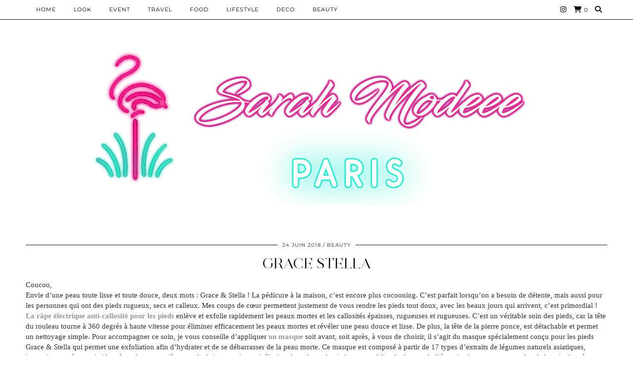

--- FILE ---
content_type: text/html; charset=UTF-8
request_url: https://sarahmodeee.fr/grace-stella
body_size: 16753
content:
<!DOCTYPE html>
<html lang="fr-FR">
<head>
	<meta charset="UTF-8">
	<meta name="viewport" content="width=device-width, initial-scale=1, maximum-scale=5">	<title>GRACE STELLA &#8211; Sarah Modeee</title>
<meta name='robots' content='max-image-preview:large' />
<link rel='dns-prefetch' href='//cdnjs.cloudflare.com' />
<link rel='dns-prefetch' href='//pipdigz.co.uk' />
<link rel='dns-prefetch' href='//fonts.bunny.net' />
<link rel="alternate" type="application/rss+xml" title="Sarah Modeee &raquo; Flux" href="https://sarahmodeee.fr/feed" />
<link rel="alternate" title="oEmbed (JSON)" type="application/json+oembed" href="https://sarahmodeee.fr/wp-json/oembed/1.0/embed?url=https%3A%2F%2Fsarahmodeee.fr%2Fgrace-stella" />
<link rel="alternate" title="oEmbed (XML)" type="text/xml+oembed" href="https://sarahmodeee.fr/wp-json/oembed/1.0/embed?url=https%3A%2F%2Fsarahmodeee.fr%2Fgrace-stella&#038;format=xml" />
<style id='wp-img-auto-sizes-contain-inline-css' type='text/css'>
img:is([sizes=auto i],[sizes^="auto," i]){contain-intrinsic-size:3000px 1500px}
/*# sourceURL=wp-img-auto-sizes-contain-inline-css */
</style>
<style id='wp-block-library-inline-css' type='text/css'>
:root{--wp-block-synced-color:#7a00df;--wp-block-synced-color--rgb:122,0,223;--wp-bound-block-color:var(--wp-block-synced-color);--wp-editor-canvas-background:#ddd;--wp-admin-theme-color:#007cba;--wp-admin-theme-color--rgb:0,124,186;--wp-admin-theme-color-darker-10:#006ba1;--wp-admin-theme-color-darker-10--rgb:0,107,160.5;--wp-admin-theme-color-darker-20:#005a87;--wp-admin-theme-color-darker-20--rgb:0,90,135;--wp-admin-border-width-focus:2px}@media (min-resolution:192dpi){:root{--wp-admin-border-width-focus:1.5px}}.wp-element-button{cursor:pointer}:root .has-very-light-gray-background-color{background-color:#eee}:root .has-very-dark-gray-background-color{background-color:#313131}:root .has-very-light-gray-color{color:#eee}:root .has-very-dark-gray-color{color:#313131}:root .has-vivid-green-cyan-to-vivid-cyan-blue-gradient-background{background:linear-gradient(135deg,#00d084,#0693e3)}:root .has-purple-crush-gradient-background{background:linear-gradient(135deg,#34e2e4,#4721fb 50%,#ab1dfe)}:root .has-hazy-dawn-gradient-background{background:linear-gradient(135deg,#faaca8,#dad0ec)}:root .has-subdued-olive-gradient-background{background:linear-gradient(135deg,#fafae1,#67a671)}:root .has-atomic-cream-gradient-background{background:linear-gradient(135deg,#fdd79a,#004a59)}:root .has-nightshade-gradient-background{background:linear-gradient(135deg,#330968,#31cdcf)}:root .has-midnight-gradient-background{background:linear-gradient(135deg,#020381,#2874fc)}:root{--wp--preset--font-size--normal:16px;--wp--preset--font-size--huge:42px}.has-regular-font-size{font-size:1em}.has-larger-font-size{font-size:2.625em}.has-normal-font-size{font-size:var(--wp--preset--font-size--normal)}.has-huge-font-size{font-size:var(--wp--preset--font-size--huge)}.has-text-align-center{text-align:center}.has-text-align-left{text-align:left}.has-text-align-right{text-align:right}.has-fit-text{white-space:nowrap!important}#end-resizable-editor-section{display:none}.aligncenter{clear:both}.items-justified-left{justify-content:flex-start}.items-justified-center{justify-content:center}.items-justified-right{justify-content:flex-end}.items-justified-space-between{justify-content:space-between}.screen-reader-text{border:0;clip-path:inset(50%);height:1px;margin:-1px;overflow:hidden;padding:0;position:absolute;width:1px;word-wrap:normal!important}.screen-reader-text:focus{background-color:#ddd;clip-path:none;color:#444;display:block;font-size:1em;height:auto;left:5px;line-height:normal;padding:15px 23px 14px;text-decoration:none;top:5px;width:auto;z-index:100000}html :where(.has-border-color){border-style:solid}html :where([style*=border-top-color]){border-top-style:solid}html :where([style*=border-right-color]){border-right-style:solid}html :where([style*=border-bottom-color]){border-bottom-style:solid}html :where([style*=border-left-color]){border-left-style:solid}html :where([style*=border-width]){border-style:solid}html :where([style*=border-top-width]){border-top-style:solid}html :where([style*=border-right-width]){border-right-style:solid}html :where([style*=border-bottom-width]){border-bottom-style:solid}html :where([style*=border-left-width]){border-left-style:solid}html :where(img[class*=wp-image-]){height:auto;max-width:100%}:where(figure){margin:0 0 1em}html :where(.is-position-sticky){--wp-admin--admin-bar--position-offset:var(--wp-admin--admin-bar--height,0px)}@media screen and (max-width:600px){html :where(.is-position-sticky){--wp-admin--admin-bar--position-offset:0px}}

/*# sourceURL=wp-block-library-inline-css */
</style><link rel='stylesheet' id='wc-blocks-style-css' href='https://sarahmodeee.fr/wp-content/plugins/woocommerce/assets/client/blocks/wc-blocks.css?ver=wc-10.4.3' type='text/css' media='all' />
<style id='global-styles-inline-css' type='text/css'>
:root{--wp--preset--aspect-ratio--square: 1;--wp--preset--aspect-ratio--4-3: 4/3;--wp--preset--aspect-ratio--3-4: 3/4;--wp--preset--aspect-ratio--3-2: 3/2;--wp--preset--aspect-ratio--2-3: 2/3;--wp--preset--aspect-ratio--16-9: 16/9;--wp--preset--aspect-ratio--9-16: 9/16;--wp--preset--color--black: #000000;--wp--preset--color--cyan-bluish-gray: #abb8c3;--wp--preset--color--white: #ffffff;--wp--preset--color--pale-pink: #f78da7;--wp--preset--color--vivid-red: #cf2e2e;--wp--preset--color--luminous-vivid-orange: #ff6900;--wp--preset--color--luminous-vivid-amber: #fcb900;--wp--preset--color--light-green-cyan: #7bdcb5;--wp--preset--color--vivid-green-cyan: #00d084;--wp--preset--color--pale-cyan-blue: #8ed1fc;--wp--preset--color--vivid-cyan-blue: #0693e3;--wp--preset--color--vivid-purple: #9b51e0;--wp--preset--gradient--vivid-cyan-blue-to-vivid-purple: linear-gradient(135deg,rgb(6,147,227) 0%,rgb(155,81,224) 100%);--wp--preset--gradient--light-green-cyan-to-vivid-green-cyan: linear-gradient(135deg,rgb(122,220,180) 0%,rgb(0,208,130) 100%);--wp--preset--gradient--luminous-vivid-amber-to-luminous-vivid-orange: linear-gradient(135deg,rgb(252,185,0) 0%,rgb(255,105,0) 100%);--wp--preset--gradient--luminous-vivid-orange-to-vivid-red: linear-gradient(135deg,rgb(255,105,0) 0%,rgb(207,46,46) 100%);--wp--preset--gradient--very-light-gray-to-cyan-bluish-gray: linear-gradient(135deg,rgb(238,238,238) 0%,rgb(169,184,195) 100%);--wp--preset--gradient--cool-to-warm-spectrum: linear-gradient(135deg,rgb(74,234,220) 0%,rgb(151,120,209) 20%,rgb(207,42,186) 40%,rgb(238,44,130) 60%,rgb(251,105,98) 80%,rgb(254,248,76) 100%);--wp--preset--gradient--blush-light-purple: linear-gradient(135deg,rgb(255,206,236) 0%,rgb(152,150,240) 100%);--wp--preset--gradient--blush-bordeaux: linear-gradient(135deg,rgb(254,205,165) 0%,rgb(254,45,45) 50%,rgb(107,0,62) 100%);--wp--preset--gradient--luminous-dusk: linear-gradient(135deg,rgb(255,203,112) 0%,rgb(199,81,192) 50%,rgb(65,88,208) 100%);--wp--preset--gradient--pale-ocean: linear-gradient(135deg,rgb(255,245,203) 0%,rgb(182,227,212) 50%,rgb(51,167,181) 100%);--wp--preset--gradient--electric-grass: linear-gradient(135deg,rgb(202,248,128) 0%,rgb(113,206,126) 100%);--wp--preset--gradient--midnight: linear-gradient(135deg,rgb(2,3,129) 0%,rgb(40,116,252) 100%);--wp--preset--font-size--small: 13px;--wp--preset--font-size--medium: 20px;--wp--preset--font-size--large: 36px;--wp--preset--font-size--x-large: 42px;--wp--preset--spacing--20: 0.44rem;--wp--preset--spacing--30: 0.67rem;--wp--preset--spacing--40: 1rem;--wp--preset--spacing--50: 1.5rem;--wp--preset--spacing--60: 2.25rem;--wp--preset--spacing--70: 3.38rem;--wp--preset--spacing--80: 5.06rem;--wp--preset--shadow--natural: 6px 6px 9px rgba(0, 0, 0, 0.2);--wp--preset--shadow--deep: 12px 12px 50px rgba(0, 0, 0, 0.4);--wp--preset--shadow--sharp: 6px 6px 0px rgba(0, 0, 0, 0.2);--wp--preset--shadow--outlined: 6px 6px 0px -3px rgb(255, 255, 255), 6px 6px rgb(0, 0, 0);--wp--preset--shadow--crisp: 6px 6px 0px rgb(0, 0, 0);}:where(.is-layout-flex){gap: 0.5em;}:where(.is-layout-grid){gap: 0.5em;}body .is-layout-flex{display: flex;}.is-layout-flex{flex-wrap: wrap;align-items: center;}.is-layout-flex > :is(*, div){margin: 0;}body .is-layout-grid{display: grid;}.is-layout-grid > :is(*, div){margin: 0;}:where(.wp-block-columns.is-layout-flex){gap: 2em;}:where(.wp-block-columns.is-layout-grid){gap: 2em;}:where(.wp-block-post-template.is-layout-flex){gap: 1.25em;}:where(.wp-block-post-template.is-layout-grid){gap: 1.25em;}.has-black-color{color: var(--wp--preset--color--black) !important;}.has-cyan-bluish-gray-color{color: var(--wp--preset--color--cyan-bluish-gray) !important;}.has-white-color{color: var(--wp--preset--color--white) !important;}.has-pale-pink-color{color: var(--wp--preset--color--pale-pink) !important;}.has-vivid-red-color{color: var(--wp--preset--color--vivid-red) !important;}.has-luminous-vivid-orange-color{color: var(--wp--preset--color--luminous-vivid-orange) !important;}.has-luminous-vivid-amber-color{color: var(--wp--preset--color--luminous-vivid-amber) !important;}.has-light-green-cyan-color{color: var(--wp--preset--color--light-green-cyan) !important;}.has-vivid-green-cyan-color{color: var(--wp--preset--color--vivid-green-cyan) !important;}.has-pale-cyan-blue-color{color: var(--wp--preset--color--pale-cyan-blue) !important;}.has-vivid-cyan-blue-color{color: var(--wp--preset--color--vivid-cyan-blue) !important;}.has-vivid-purple-color{color: var(--wp--preset--color--vivid-purple) !important;}.has-black-background-color{background-color: var(--wp--preset--color--black) !important;}.has-cyan-bluish-gray-background-color{background-color: var(--wp--preset--color--cyan-bluish-gray) !important;}.has-white-background-color{background-color: var(--wp--preset--color--white) !important;}.has-pale-pink-background-color{background-color: var(--wp--preset--color--pale-pink) !important;}.has-vivid-red-background-color{background-color: var(--wp--preset--color--vivid-red) !important;}.has-luminous-vivid-orange-background-color{background-color: var(--wp--preset--color--luminous-vivid-orange) !important;}.has-luminous-vivid-amber-background-color{background-color: var(--wp--preset--color--luminous-vivid-amber) !important;}.has-light-green-cyan-background-color{background-color: var(--wp--preset--color--light-green-cyan) !important;}.has-vivid-green-cyan-background-color{background-color: var(--wp--preset--color--vivid-green-cyan) !important;}.has-pale-cyan-blue-background-color{background-color: var(--wp--preset--color--pale-cyan-blue) !important;}.has-vivid-cyan-blue-background-color{background-color: var(--wp--preset--color--vivid-cyan-blue) !important;}.has-vivid-purple-background-color{background-color: var(--wp--preset--color--vivid-purple) !important;}.has-black-border-color{border-color: var(--wp--preset--color--black) !important;}.has-cyan-bluish-gray-border-color{border-color: var(--wp--preset--color--cyan-bluish-gray) !important;}.has-white-border-color{border-color: var(--wp--preset--color--white) !important;}.has-pale-pink-border-color{border-color: var(--wp--preset--color--pale-pink) !important;}.has-vivid-red-border-color{border-color: var(--wp--preset--color--vivid-red) !important;}.has-luminous-vivid-orange-border-color{border-color: var(--wp--preset--color--luminous-vivid-orange) !important;}.has-luminous-vivid-amber-border-color{border-color: var(--wp--preset--color--luminous-vivid-amber) !important;}.has-light-green-cyan-border-color{border-color: var(--wp--preset--color--light-green-cyan) !important;}.has-vivid-green-cyan-border-color{border-color: var(--wp--preset--color--vivid-green-cyan) !important;}.has-pale-cyan-blue-border-color{border-color: var(--wp--preset--color--pale-cyan-blue) !important;}.has-vivid-cyan-blue-border-color{border-color: var(--wp--preset--color--vivid-cyan-blue) !important;}.has-vivid-purple-border-color{border-color: var(--wp--preset--color--vivid-purple) !important;}.has-vivid-cyan-blue-to-vivid-purple-gradient-background{background: var(--wp--preset--gradient--vivid-cyan-blue-to-vivid-purple) !important;}.has-light-green-cyan-to-vivid-green-cyan-gradient-background{background: var(--wp--preset--gradient--light-green-cyan-to-vivid-green-cyan) !important;}.has-luminous-vivid-amber-to-luminous-vivid-orange-gradient-background{background: var(--wp--preset--gradient--luminous-vivid-amber-to-luminous-vivid-orange) !important;}.has-luminous-vivid-orange-to-vivid-red-gradient-background{background: var(--wp--preset--gradient--luminous-vivid-orange-to-vivid-red) !important;}.has-very-light-gray-to-cyan-bluish-gray-gradient-background{background: var(--wp--preset--gradient--very-light-gray-to-cyan-bluish-gray) !important;}.has-cool-to-warm-spectrum-gradient-background{background: var(--wp--preset--gradient--cool-to-warm-spectrum) !important;}.has-blush-light-purple-gradient-background{background: var(--wp--preset--gradient--blush-light-purple) !important;}.has-blush-bordeaux-gradient-background{background: var(--wp--preset--gradient--blush-bordeaux) !important;}.has-luminous-dusk-gradient-background{background: var(--wp--preset--gradient--luminous-dusk) !important;}.has-pale-ocean-gradient-background{background: var(--wp--preset--gradient--pale-ocean) !important;}.has-electric-grass-gradient-background{background: var(--wp--preset--gradient--electric-grass) !important;}.has-midnight-gradient-background{background: var(--wp--preset--gradient--midnight) !important;}.has-small-font-size{font-size: var(--wp--preset--font-size--small) !important;}.has-medium-font-size{font-size: var(--wp--preset--font-size--medium) !important;}.has-large-font-size{font-size: var(--wp--preset--font-size--large) !important;}.has-x-large-font-size{font-size: var(--wp--preset--font-size--x-large) !important;}
/*# sourceURL=global-styles-inline-css */
</style>

<style id='classic-theme-styles-inline-css' type='text/css'>
/*! This file is auto-generated */
.wp-block-button__link{color:#fff;background-color:#32373c;border-radius:9999px;box-shadow:none;text-decoration:none;padding:calc(.667em + 2px) calc(1.333em + 2px);font-size:1.125em}.wp-block-file__button{background:#32373c;color:#fff;text-decoration:none}
/*# sourceURL=/wp-includes/css/classic-themes.min.css */
</style>
<link rel='stylesheet' id='woocommerce-layout-css' href='https://sarahmodeee.fr/wp-content/plugins/woocommerce/assets/css/woocommerce-layout.css?ver=10.4.3' type='text/css' media='all' />
<link rel='stylesheet' id='woocommerce-smallscreen-css' href='https://sarahmodeee.fr/wp-content/plugins/woocommerce/assets/css/woocommerce-smallscreen.css?ver=10.4.3' type='text/css' media='only screen and (max-width: 768px)' />
<link rel='stylesheet' id='woocommerce-general-css' href='https://sarahmodeee.fr/wp-content/plugins/woocommerce/assets/css/woocommerce.css?ver=10.4.3' type='text/css' media='all' />
<style id='woocommerce-inline-inline-css' type='text/css'>
.woocommerce form .form-row .required { visibility: visible; }
/*# sourceURL=woocommerce-inline-inline-css */
</style>
<link rel='stylesheet' id='p3-core-responsive-css' href='https://pipdigz.co.uk/p3/css/core_resp.css' type='text/css' media='all' />
<link rel='stylesheet' id='pipdig-style-css' href='https://sarahmodeee.fr/wp-content/themes/pipdig-opulence/style.css?ver=1749585811' type='text/css' media='all' />
<link rel='stylesheet' id='pipdig-responsive-css' href='https://sarahmodeee.fr/wp-content/themes/pipdig-opulence/css/responsive.css?ver=1749585809' type='text/css' media='all' />
<link rel='stylesheet' id='pipdig-fonts-css' href='https://fonts.bunny.net/css?family=Montserrat' type='text/css' media='all' />
<script type="text/javascript" src="https://sarahmodeee.fr/wp-includes/js/jquery/jquery.min.js?ver=3.7.1" id="jquery-core-js"></script>
<script type="text/javascript" src="https://sarahmodeee.fr/wp-includes/js/jquery/jquery-migrate.min.js?ver=3.4.1" id="jquery-migrate-js"></script>
<script type="text/javascript" src="https://sarahmodeee.fr/wp-content/plugins/woocommerce/assets/js/jquery-blockui/jquery.blockUI.min.js?ver=2.7.0-wc.10.4.3" id="wc-jquery-blockui-js" defer="defer" data-wp-strategy="defer"></script>
<script type="text/javascript" id="wc-add-to-cart-js-extra">
/* <![CDATA[ */
var wc_add_to_cart_params = {"ajax_url":"/wp-admin/admin-ajax.php","wc_ajax_url":"/?wc-ajax=%%endpoint%%","i18n_view_cart":"Voir le panier","cart_url":"https://sarahmodeee.fr/panier","is_cart":"","cart_redirect_after_add":"no"};
//# sourceURL=wc-add-to-cart-js-extra
/* ]]> */
</script>
<script type="text/javascript" src="https://sarahmodeee.fr/wp-content/plugins/woocommerce/assets/js/frontend/add-to-cart.min.js?ver=10.4.3" id="wc-add-to-cart-js" defer="defer" data-wp-strategy="defer"></script>
<script type="text/javascript" src="https://sarahmodeee.fr/wp-content/plugins/woocommerce/assets/js/js-cookie/js.cookie.min.js?ver=2.1.4-wc.10.4.3" id="wc-js-cookie-js" defer="defer" data-wp-strategy="defer"></script>
<script type="text/javascript" id="woocommerce-js-extra">
/* <![CDATA[ */
var woocommerce_params = {"ajax_url":"/wp-admin/admin-ajax.php","wc_ajax_url":"/?wc-ajax=%%endpoint%%","i18n_password_show":"Afficher le mot de passe","i18n_password_hide":"Masquer le mot de passe"};
//# sourceURL=woocommerce-js-extra
/* ]]> */
</script>
<script type="text/javascript" src="https://sarahmodeee.fr/wp-content/plugins/woocommerce/assets/js/frontend/woocommerce.min.js?ver=10.4.3" id="woocommerce-js" defer="defer" data-wp-strategy="defer"></script>
<link rel="https://api.w.org/" href="https://sarahmodeee.fr/wp-json/" /><link rel="alternate" title="JSON" type="application/json" href="https://sarahmodeee.fr/wp-json/wp/v2/posts/121" /><link rel="EditURI" type="application/rsd+xml" title="RSD" href="https://sarahmodeee.fr/xmlrpc.php?rsd" />
<meta name="generator" content="WordPress 6.9" />
<meta name="generator" content="WooCommerce 10.4.3" />
<link rel="canonical" href="https://sarahmodeee.fr/grace-stella" />
<link rel='shortlink' href='https://sarahmodeee.fr/?p=121' />
<!-- Analytics by WP Statistics - https://wp-statistics.com -->
<!--noptimize--> <!-- Cust --> <style>.container{max-width:1200px}.site-header .container{padding-top:0;padding-bottom:0;}.site-description{margin-bottom:20px}.site-top {opacity: 1; visibility: visible;} @media screen and (min-width: 770px) { .site-header .container{padding-top: 80px; padding-bottom: 30px} }</style> <!-- /Cust --> <!--/noptimize-->	<noscript><style>.woocommerce-product-gallery{ opacity: 1 !important; }</style></noscript>
	<link rel="icon" href="https://sarahmodeee.fr/wp-content/uploads/2022/05/cropped-Sans-titre-1-32x32.png" sizes="32x32" />
<link rel="icon" href="https://sarahmodeee.fr/wp-content/uploads/2022/05/cropped-Sans-titre-1-192x192.png" sizes="192x192" />
<link rel="apple-touch-icon" href="https://sarahmodeee.fr/wp-content/uploads/2022/05/cropped-Sans-titre-1-180x180.png" />
<meta name="msapplication-TileImage" content="https://sarahmodeee.fr/wp-content/uploads/2022/05/cropped-Sans-titre-1-270x270.png" />
<!-- pipdig p3 custom code head --> <meta name="p:domain_verify" content="c34c536570d1ad04c9243d94ed1b5b12"/> <!-- // pipdig p3 custom code head -->	</head>

<body class="wp-singular post-template-default single single-post postid-121 single-format-standard wp-theme-pipdig-opulence theme-pipdig-opulence woocommerce-no-js">

		<div id="opulence_search">
	<div class="container">
		<div class="opulence_search_inner">
			<a href="#" class="toggle-opulence-scotch"><i class="pipdigicons pipdigicons-search"></i></a>
		</div>
	</div>
	</div>
	
			
		<header class="site-header nopin">
			<div class="clearfix container">
				<div class="site-branding" style="text-align: center">
								<div class="site-title">
						<a href="https://sarahmodeee.fr/" title="Sarah Modeee" rel="home">
							<img data-pin-nopin="true" src="https://sarahmodeee.fr/wp-content/uploads/2019/11/vv.png" alt="Sarah Modeee" />
						</a>
					</div>
													</div>
			</div>
		</header><!-- .site-header -->
	
	
	<div class="site-top">
						<div class="clearfix container">
			<nav id="main_menu_above_header" class="site-menu">
				<div class="clearfix menu-bar"><ul id="menu-main-menu" class="menu"><li id="menu-item-488" class="menu-item menu-item-type-custom menu-item-object-custom menu-item-home menu-item-488"><a href="https://sarahmodeee.fr">HOME</a></li>
<li id="menu-item-533" class="menu-item menu-item-type-taxonomy menu-item-object-category menu-item-533"><a href="https://sarahmodeee.fr/category/look">Look</a></li>
<li id="menu-item-794" class="menu-item menu-item-type-taxonomy menu-item-object-category menu-item-794"><a href="https://sarahmodeee.fr/category/event">EVENT</a></li>
<li id="menu-item-531" class="menu-item menu-item-type-taxonomy menu-item-object-category menu-item-531"><a href="https://sarahmodeee.fr/category/travel">Travel</a></li>
<li id="menu-item-532" class="menu-item menu-item-type-taxonomy menu-item-object-category menu-item-532"><a href="https://sarahmodeee.fr/category/food">Food</a></li>
<li id="menu-item-791" class="menu-item menu-item-type-taxonomy menu-item-object-category menu-item-791"><a href="https://sarahmodeee.fr/category/lifestyle">LIFESTYLE</a></li>
<li id="menu-item-788" class="menu-item menu-item-type-taxonomy menu-item-object-category menu-item-788"><a href="https://sarahmodeee.fr/category/deco">DECO</a></li>
<li id="menu-item-792" class="menu-item menu-item-type-taxonomy menu-item-object-category current-post-ancestor current-menu-parent current-post-parent menu-item-792"><a href="https://sarahmodeee.fr/category/beauty">BEAUTY</a></li>
<li class="socialz top-socialz"><a href="https://www.instagram.com/sarah.modeee" target="_blank" rel="nofollow noopener" aria-label="Instagram" title="Instagram"><i class="pipdigicons pipdigicons_fab pipdigicons-instagram"></i></a><a href="https://sarahmodeee.fr/panier" rel="nofollow" aria-label="Shopping cart" title="Shopping cart" class="p3_wc_cart_icon"><i class="pipdigicons pipdigicons-shopping-cart"></i><span id="p3_navbar_cart_count"> 0</span></a><a id="p3_search_btn" class="toggle-search" aria-label="Search" title="Search"><i class="pipdigicons pipdigicons-search"></i></a></li><li class="pipdig_navbar_search"><form role="search" method="get" class="search-form" action="https://sarahmodeee.fr/">
	<div class="form-group">
		<input type="search" class="form-control" placeholder="Rechercher quelque chose..." value="" name="s" autocomplete="off" minlength="2" required>
	</div>
</form></li></ul></div>			</nav><!-- .site-menu -->
		</div>
					</div><!-- .site-top -->
	
	
	<div class="site-main">
	
		
					
				
				
		<div class="clearfix container">

						
			
	<div class="row">
	
			
		<div class="col-xs-12 content-area">

		
			
<article id="post-121" class="clearfix post-121 post type-post status-publish format-standard has-post-thumbnail hentry category-beauty tag-amazing tag-beaute tag-blog tag-blogger tag-bloggeusemode tag-excellent tag-fashionblogger tag-frenchblogger tag-grace-and-stella tag-paris tag-product tag-shop tag-soins tag-top" >
	<header class="entry-header">
				<div class="entry-meta">
			<span class="date-bar-white-bg">
			
				<span class="vcard author show-author">
					<span class="fn">
						<a href="https://sarahmodeee.fr/author/sarahmodeee" title="Articles par sarahmodeee" rel="author">sarahmodeee</a>					</span>
					<span class="show-author"></span>
				</span>
				
									<span class="entry-date updated">
						<time datetime="2018-06">24 juin 2018</time>
					</span>
								
									<span class="main_cat"><a href="https://sarahmodeee.fr/category/beauty">BEAUTY</a></span>
								
								
			</span>
		</div>
				<h1 class="entry-title"><a href="https://sarahmodeee.fr/grace-stella" rel="bookmark">GRACE STELLA</a></h1>
	</header><!-- .entry-header -->

	<div class="clearfix entry-content">

			
		<div style="text-align: center;">
<div style="text-align: left;">Coucou,</div>
<div style="text-align: left;"></div>
<div style="text-align: left;">Envie d&rsquo;une peau toute lisse et toute douce, deux mots : Grace &amp; Stella ! La pédicure à la maison, c&rsquo;est encore plus cocooning. C&rsquo;est parfait lorsqu&rsquo;on a besoin de détente, mais aussi pour les personnes qui ont des pieds rugueux, secs et calleux. Mes coups de cœur permettent justement de vous rendre les pieds tout doux, avec les beaux jours qui arrivent, c&rsquo;est primordial ! <a href="https://www.amazon.fr/dp/B01MTEOZTW/ref=pe_3044141_185740131_TE_item" target="_blank" rel="noopener"><b>La râpe électrique anti-callosité pour les pieds</b></a> enlève et exfolie rapidement les peaux mortes et les callosités épaisses, rugueuses et rugueuses. C&rsquo;est un véritable soin des pieds, car la tête du rouleau tourne à 360 degrés à haute vitesse pour éliminer efficacement les peaux mortes et révéler une peau douce et lisse. De plus, la tête de la pierre ponce, est détachable et permet un nettoyage simple. Pour accompagner ce soin, je vous conseille d&rsquo;appliquer <a href="https://www.amazon.fr/dp/B073GBS74Y/ref=pe_3044141_185740131_TE_item" target="_blank" rel="noopener"><b>un masque</b></a> soit avant, soit après, à vous de choisir, il s&rsquo;agit du masque spécialement conçu pour les pieds Grace &amp; Stella qui permet une exfoliation afin d&rsquo;hydrater et de se débarrasser de la peau morte. Ce masque est composé à partir de 17 types d&rsquo;extraits de légumes naturels asiatiques, japonais et coréens qui aident à soulager premièrement la fatigue, mais aussi éliminer les odeurs de pieds, sans oublier de donner de l&rsquo;énergie. Avec ce masque, plus de besoin de crème spécifique, de gel, de lotion.</div>
<div style="text-align: left;"></div>
<div style="text-align: left;">Mon deuxième coup de cœur est le <a href="https://www.amazon.fr/dp/B01H1DZ5OO/ref=pe_3044141_185740131_TE_item" target="_blank" rel="noopener"><b>masque de boue de la Mer Morte</b></a> qui permet le nettoyage des pores ainsi qu&rsquo;un véritable traitement de l&rsquo;acné que ce soit sur le visage ou le corps. Il purifie les toxines et les impuretés. Il est parfait pour les peaux grasses, car il élimine les cellules mortes. Ce masque de boue, je l&rsquo;adore, car il est considéré comme étant aimé et utilisé par Cléopâtre, de plus, il est riche en minéraux de la Mer Morte. Il est complètement naturel et permet de détoxifier les impuretés de la peau afin de révéler un teint plus beau, plus lisse et plus souple.</div>
<div style="text-align: left;"></div>
<div style="text-align: left;">Ce <a href="https://www.amazon.fr/dp/B01DZ6HRS8/ref=pe_3044141_185740131_TE_item" target="_blank" rel="noopener"><b>mascara Effet Faux cils 3D Fibre Lash</b></a> est mon troisième coup de cœur. Il s&rsquo;agit d&rsquo;un mascara qui permet un volume maximal et surtout ultra black, ainsi les cils sont courbé, densifiés et surtout allongés, tout ce que j&rsquo;aime. Il s&rsquo;applique facilement grâce à la brosse hyper pratique et permet de créer un maquillage magnifique. Le packaging est vraiment soigné et j&rsquo;ai énormément apprécié, il ressemble à un bijou, car il est emballé dans un petit coffret, ainsi le coffret est composé de trois produits, un mascara gel, un mascara fibre et une brosse a cils et sourcils. Tout ce qu&rsquo;il faut pour avoir un regard de biche.</div>
</div>
<div style="text-align: center;"></div>
<div class="separator" style="clear: both; text-align: center;"><a style="margin-left: 1em; margin-right: 1em;" href="https://3.bp.blogspot.com/-qFqnVPgBb9o/WvrQRGtCcqI/AAAAAAAAIDE/xJUBS46PKcssDKSk3kCUUzOPsB6gxKwugCLcBGAs/s1600/DSC_8954_Fotor.jpg"><img decoding="async" src="https://3.bp.blogspot.com/-qFqnVPgBb9o/WvrQRGtCcqI/AAAAAAAAIDE/xJUBS46PKcssDKSk3kCUUzOPsB6gxKwugCLcBGAs/s1600/DSC_8954_Fotor.jpg" border="0" data-original-height="1067" data-original-width="1600" /></a></div>
<div class="separator" style="clear: both; text-align: center;"></div>
<div class="separator" style="clear: both; text-align: center;"><a style="margin-left: 1em; margin-right: 1em;" href="https://4.bp.blogspot.com/-3zEUCivrSow/WvrP9bzs81I/AAAAAAAAICY/UaffQtKgU10gLAaLotcJ2drOdIW9taE3QCLcBGAs/s1600/DSC_8927_Fotor.jpg"><img decoding="async" src="https://4.bp.blogspot.com/-3zEUCivrSow/WvrP9bzs81I/AAAAAAAAICY/UaffQtKgU10gLAaLotcJ2drOdIW9taE3QCLcBGAs/s1600/DSC_8927_Fotor.jpg" border="0" data-original-height="1067" data-original-width="1600" /></a></div>
<p>&nbsp;</p>
<div class="separator" style="clear: both; text-align: center;"><a style="margin-left: 1em; margin-right: 1em;" href="https://1.bp.blogspot.com/-jwiacN5c8CA/WvrQTxmg2yI/AAAAAAAAIDM/9xBFNqK9XswXCZNpsPf0FUl6eqGz6JGUACLcBGAs/s1600/DSC_8961_Fotor.jpg"><img decoding="async" src="https://1.bp.blogspot.com/-jwiacN5c8CA/WvrQTxmg2yI/AAAAAAAAIDM/9xBFNqK9XswXCZNpsPf0FUl6eqGz6JGUACLcBGAs/s1600/DSC_8961_Fotor.jpg" border="0" data-original-height="1067" data-original-width="1600" /></a></div>
<div class="separator" style="clear: both; text-align: center;"></div>
<div class="separator" style="clear: both; text-align: center;">Plein de bisou !</div>
		
		<div class="pipdig-post-sig socialz nopin">
								</div>
		
		<div class="clearfix"></div><div class="pipdig_p3_related_posts nopin"><h3><span>Vous pourriez peut-être aimer :</span></h3><ul><li><div class="p3_cover_me pipdig_p3_related_thumb pipdig_lazy" data-src="https://blogger.googleusercontent.com/img/b/R29vZ2xl/AVvXsEhIzyYEMAlpp7I4OFTQp-pEfAcDzvFYRjPpiHE_0q9Ta5-9MSvLHLomzemTf_zO8iFZH0yRqJkXLfjANLWbCL75CHjf8xcIThV6LAbWVQqF-1hF1r7rBTMN0mRRYVxh6cfpvSP2Wb4sffm5xG_9dGVGp91JGP10rBWA8g_NKunRO2Kpe5AqIo0m-2f0qwI/s1600/DSC_0037.JPG"><a href="https://sarahmodeee.fr/babys-luxe-care" title="Baby’s Luxe Care 💕"><img src="[data-uri]" alt="Baby’s Luxe Care 💕" class="p3_invisible skip-lazy nopin" data-pin-nopin="true"/></a></div><div class="pipdig_p3_related_content"><h4 class="pipdig_p3_related_title p_post_titles_font"><a href="https://sarahmodeee.fr/babys-luxe-care" title="Baby’s Luxe Care 💕">Baby’s Luxe Care 💕</a></h4></div></li><li><div class="p3_cover_me pipdig_p3_related_thumb pipdig_lazy" data-src="https://blogger.googleusercontent.com/img/b/R29vZ2xl/AVvXsEgQ9iBKVUf3wwRboThzDhGRojfPJrh9tgrMojpMbHDH2fN8QiJ4nIUfW82kevECF653ecNtn9HlTlXaQ14l5li_jLWqmyOx-qdPyJKEqt-u_ykJ5GFUGEBJi7IQ9Q7cJH0n-Rq1M_M-aiLwW0fMYiB4EUqyJZ2tpD4BYSSH0avD4JaozYfqqFHENHGQvrc/s1600/DSC_0216.JPG"><a href="https://sarahmodeee.fr/hcrea-cosmetiques" title="HCRÉA COSMÉTIQUES 🌿"><img src="[data-uri]" alt="HCRÉA COSMÉTIQUES 🌿" class="p3_invisible skip-lazy nopin" data-pin-nopin="true"/></a></div><div class="pipdig_p3_related_content"><h4 class="pipdig_p3_related_title p_post_titles_font"><a href="https://sarahmodeee.fr/hcrea-cosmetiques" title="HCRÉA COSMÉTIQUES 🌿">HCRÉA COSMÉTIQUES 🌿</a></h4></div></li><li><div class="p3_cover_me pipdig_p3_related_thumb pipdig_lazy" data-src="https://blogger.googleusercontent.com/img/b/R29vZ2xl/AVvXsEimvTf6tVPdJPExTbr8NOcH-bJF3lOBKcfGRLA-1LP7KC2Xfnuqg_6KVXeWj2XArQZ3spoypwFaF0AviPNWerWyRgs4EOt_o7MUKShZ98se4Cs07y6IqMYAjYb4dSgbd0V14zpRG2asRp5F4KxnLjBUPVULso0Yc3jn_1CSgpAvn_BvYZEBF48M3T8OURM/s1600/DSC_0963.JPG"><a href="https://sarahmodeee.fr/lenitasaurea" title="Lenitasaurea ✨"><img src="[data-uri]" alt="Lenitasaurea ✨" class="p3_invisible skip-lazy nopin" data-pin-nopin="true"/></a></div><div class="pipdig_p3_related_content"><h4 class="pipdig_p3_related_title p_post_titles_font"><a href="https://sarahmodeee.fr/lenitasaurea" title="Lenitasaurea ✨">Lenitasaurea ✨</a></h4></div></li><li><div class="p3_cover_me pipdig_p3_related_thumb pipdig_lazy" data-src="https://blogger.googleusercontent.com/img/b/R29vZ2xl/AVvXsEgA99M5TuluUZni8bdenlGTg1qYbuyefeP9jKBZZv0dJ-wdrxNNRviECafyuxLx8TcHpEvlD57_MQqV_PdT-dBxxRHniU41jvKcp5u7z4T2daSa686avGT7rwIpmQaF6EHb7C52X6magSqb3B3fTEuKDIHAZFJQISX7Ai8cUUps7MAfb8kFm7yupZrpuN8/s1600/DSC_0295.JPG"><a href="https://sarahmodeee.fr/terravita" title="Terravita 🌿"><img src="[data-uri]" alt="Terravita 🌿" class="p3_invisible skip-lazy nopin" data-pin-nopin="true"/></a></div><div class="pipdig_p3_related_content"><h4 class="pipdig_p3_related_title p_post_titles_font"><a href="https://sarahmodeee.fr/terravita" title="Terravita 🌿">Terravita 🌿</a></h4></div></li></ul></div><div class="clearfix"></div>		<!--noptimize-->
		<script type="application/ld+json">
		{
			"@context": "https://schema.org", 
			"@type": "BlogPosting",
			"headline": "GRACE STELLA",
			"image": {
				"@type": "imageObject",
				"url": "https://sarahmodeee.fr/wp-content/uploads/2018/06/DSC_8961_Fotor-300x200.jpg",
				"height": "200",
				"width": "300"
			},
			"publisher": {
				"@type": "Organization",
				"name": "Sarah Modeee",
				"logo": {
					"@type": "imageObject",
					"url": "https://pipdigz.co.uk/p3/img/placeholder-publisher.png"
				}
			},
			"mainEntityOfPage": "https://sarahmodeee.fr/grace-stella",
			"url": "https://sarahmodeee.fr/grace-stella",
			"datePublished": "2018-06-24",
			"dateModified": "2018-11-12",
			"description": "Coucou, Envie d&rsquo;une peau toute lisse et toute douce, deux mots : Grace &amp; Stella ! La pédicure à la maison, c&rsquo;est encore plus cocooning. C&rsquo;est parfait lorsqu&rsquo;on a besoin de détente, mais aussi pour les personnes qui ont des pieds rugueux, secs et calleux. Mes coups de cœur permettent justement de vous rendre les pieds tout doux, avec les&hellip;",
			"articleBody": "Coucou, Envie d&rsquo;une peau toute lisse et toute douce, deux mots : Grace &amp; Stella ! La pédicure à la maison, c&rsquo;est encore plus cocooning. C&rsquo;est parfait lorsqu&rsquo;on a besoin de détente, mais aussi pour les personnes qui ont des pieds rugueux, secs et calleux. Mes coups de cœur permettent justement de vous rendre les pieds tout doux, avec les&hellip;",
			"author": {
				"@type": "Person",
				"name": "sarahmodeee"
			}
		}
		</script>
		<!--/noptimize-->
				
	</div>

	<footer class="entry-meta entry-footer">
		
			<div class="addthis_toolbox"><span class="p3_share_title">Partager: </span><a href="https://www.facebook.com/sharer.php?u=https://sarahmodeee.fr/grace-stella" target="_blank" rel="nofollow noopener" aria-label="Share on Facebook" title="Share on Facebook"><i class="pipdigicons pipdigicons_fab pipdigicons-facebook" aria-hidden="true"></i></a><a href="https://twitter.com/share?url=https://sarahmodeee.fr/grace-stella&#038;text=GRACE+STELLA" target="_blank" rel="nofollow noopener" aria-label="Share on Twitter/X" title="Share on Twitter/X"><i class="pipdigicons pipdigicons_fab pipdigicons-x-twitter" aria-hidden="true"></i></a><a href="https://pinterest.com/pin/create/link/?url=https://sarahmodeee.fr/grace-stella&#038;media=https://sarahmodeee.fr/wp-content/uploads/2018/06/DSC_8961_Fotor.jpg&#038;description=GRACE+STELLA" target="_blank" rel="nofollow noopener" aria-label="Share on Pinterest" title="Share on Pinterest"><i class="pipdigicons pipdigicons_fab pipdigicons-pinterest" aria-hidden="true"></i></a></div>
							<span class="tags-links">
					<i class="pipdigicons pipdigicons-tags"></i> <a href="https://sarahmodeee.fr/tag/amazing" rel="tag">amazing</a>, <a href="https://sarahmodeee.fr/tag/beaute" rel="tag">beauté</a>, <a href="https://sarahmodeee.fr/tag/blog" rel="tag">blog</a>, <a href="https://sarahmodeee.fr/tag/blogger" rel="tag">blogger</a>, <a href="https://sarahmodeee.fr/tag/bloggeusemode" rel="tag">bloggeusemode</a>, <a href="https://sarahmodeee.fr/tag/excellent" rel="tag">excellent</a>, <a href="https://sarahmodeee.fr/tag/fashionblogger" rel="tag">fashionblogger</a>, <a href="https://sarahmodeee.fr/tag/frenchblogger" rel="tag">frenchblogger</a>, <a href="https://sarahmodeee.fr/tag/grace-and-stella" rel="tag">grace and stella</a>, <a href="https://sarahmodeee.fr/tag/paris" rel="tag">paris</a>, <a href="https://sarahmodeee.fr/tag/product" rel="tag">product</a>, <a href="https://sarahmodeee.fr/tag/shop" rel="tag">shop</a>, <a href="https://sarahmodeee.fr/tag/soins" rel="tag">soins</a>, <a href="https://sarahmodeee.fr/tag/top" rel="tag">top</a>				</span>
						
								
							
		
	</footer>

<!-- #post-121 --></article>
					<nav id="nav-below" class="clearfix post-navigation">
		
			<div class="nav-previous"><a href="https://sarahmodeee.fr/top-sunrise-yoga" rel="prev"><span class="meta-nav"><i class="pipdigicons pipdigicons-angle-double-left"></i> Article précédent</span> TOP SUNRISE YOGA</a></div>			<div class="nav-next"><a href="https://sarahmodeee.fr/la-savonnerie-du-pilon-du-roy" rel="next"><span class="meta-nav">Article suivant <i class="pipdigicons pipdigicons-angle-double-right"></i></span> LA SAVONNERIE DU PILON DU ROY</a></div>
		
		</nav><!-- #nav-below -->
		
			
		
		</div><!-- .content-area -->

		
	</div>

		</div>
	</div><!-- .site-main -->
	
	
	<div class="hide-back-to-top"><div id="back-top"><a href="#top"><i class="pipdigicons pipdigicons-chevron-up"></i></a></div></div>
	
	<div id="p3_sticky_stop"></div>

			<div id="ad-area-2" class="clearfix container textalign-center">
			<div class="col-xs-12">
				<div id="pipdig_widget_instagram-2" class="widget pipdig_widget_instagram"><h3 class="widget-title"><span>Instagram</span></h3>			<div id="p3_instagram_widget_721425443" class="p3_instagram_widget">
			<!--noptimize-->
			<style>
				#p3_instagram_widget_721425443 .p3_instagram_post {
					width: 20%;
					border: 2px solid #fff				}
			</style>
			<!--/noptimize-->
							<a href="https://www.instagram.com/p/Cps8tXstAwB/" class="p3_instagram_post  pipdig_lazy" data-src="https://scontent-fra3-1.cdninstagram.com/v/t51.29350-15/334864238_202817045678428_2006187690771789686_n.jpg?stp=dst-jpg_e35_tt6&_nc_cat=105&ccb=7-5&_nc_sid=18de74&efg=eyJlZmdfdGFnIjoiRkVFRC5iZXN0X2ltYWdlX3VybGdlbi5DMyJ9&_nc_ohc=pwsGC9Iz3cUQ7kNvwGpDDOr&_nc_oc=AdlpG4orgmZ90Su6lJMq5dPHEVkfxrg20RTgOMVjvTTenUvHuD2Z5gBnjIWaI7IWQqU&_nc_zt=23&_nc_ht=scontent-fra3-1.cdninstagram.com&edm=AM6HXa8EAAAA&_nc_gid=xta9qVkoQsR_pvbh-1roOw&oh=00_AfrO2RyNoXOYng4m4sZiStQmDoDrUxKCv2ZxngbL9ijcmA&oe=69700818" rel="nofollow noopener" target="_blank" aria-label="Instagram">
					<img src="[data-uri]" class="p3_instagram_square" alt=""/>
					<div class="p3_instagram_post_overlay">
													<span class="p3_instagram_likes"><i class="pipdigicons pipdigicons-comment"></i> 41 &nbsp;
							<i class="pipdigicons pipdigicons-heart"></i> 293</span>
											</div>
				</a>
							<a href="https://www.instagram.com/p/B3rytaeIKOo/" class="p3_instagram_post  pipdig_lazy" data-src="https://scontent-fra3-2.cdninstagram.com/v/t51.2885-15/70660065_678991129290255_6704271808126788837_n.jpg?stp=dst-jpg_e35_tt6&_nc_cat=111&ccb=7-5&_nc_sid=18de74&efg=eyJlZmdfdGFnIjoiRkVFRC5iZXN0X2ltYWdlX3VybGdlbi5DMyJ9&_nc_ohc=rqnigUvvuvoQ7kNvwE__8l4&_nc_oc=Adm-8z7ftQx0WrkXc4FskH5hVBMAc2K_-YUQh4eh7026gXyxMgTNqHG8dtZEUfMvF1U&_nc_zt=23&_nc_ht=scontent-fra3-2.cdninstagram.com&edm=AM6HXa8EAAAA&oh=00_Afo4FBMBMa1CFY1vDFyd2skjlMzEIE5JMJfQlf7YAjwEig&oe=696FF733" rel="nofollow noopener" target="_blank" aria-label="Instagram">
					<img src="[data-uri]" class="p3_instagram_square" alt=""/>
					<div class="p3_instagram_post_overlay">
													<span class="p3_instagram_likes"><i class="pipdigicons pipdigicons-comment"></i> 44 &nbsp;
							<i class="pipdigicons pipdigicons-heart"></i> 741</span>
											</div>
				</a>
							<a href="https://www.instagram.com/p/B1Wgcc_ICW5/" class="p3_instagram_post  pipdig_lazy" data-src="https://scontent-fra3-1.cdninstagram.com/v/t51.71878-15/531654928_1548820633157949_3179225331654133869_n.jpg?stp=dst-jpg_e35_tt6&_nc_cat=105&ccb=7-5&_nc_sid=18de74&efg=eyJlZmdfdGFnIjoiRkVFRC5iZXN0X2ltYWdlX3VybGdlbi5DMyJ9&_nc_ohc=qJKkacqGg3wQ7kNvwHZMIrg&_nc_oc=AdlDcMtu5g-DSl9VsxpfPk3CprGalavSNKHrGU2Gg-O_oWQ60M0KVdrwpKl3-fuIMS4&_nc_zt=23&_nc_ht=scontent-fra3-1.cdninstagram.com&edm=AM6HXa8EAAAA&_nc_gid=xta9qVkoQsR_pvbh-1roOw&oh=00_AfrljoejlUGdy2fGxmD2HjuIUTu_9ctl1DtW2pd1ptNlNA&oe=696FEE2A" rel="nofollow noopener" target="_blank" aria-label="Instagram">
					<img src="[data-uri]" class="p3_instagram_square" alt=""/>
					<div class="p3_instagram_post_overlay">
													<span class="p3_instagram_likes"><i class="pipdigicons pipdigicons-comment"></i> 124 &nbsp;
							<i class="pipdigicons pipdigicons-heart"></i> 644</span>
											</div>
				</a>
							<a href="https://www.instagram.com/p/B1Veopfh1t4/" class="p3_instagram_post  pipdig_lazy" data-src="https://scontent-fra3-2.cdninstagram.com/v/t51.2885-15/67412130_151602685946823_2978666471221127980_n.jpg?stp=dst-jpg_e35_tt6&_nc_cat=111&ccb=7-5&_nc_sid=18de74&efg=eyJlZmdfdGFnIjoiRkVFRC5iZXN0X2ltYWdlX3VybGdlbi5DMyJ9&_nc_ohc=bhbD7rjWFWYQ7kNvwHD3hoz&_nc_oc=Adll0oY9t8jXe5LUKuwu1RWYfnx6rNiE08drOOczb-XhfMRpBybLfT0fC1er5Y6V-nY&_nc_zt=23&_nc_ht=scontent-fra3-2.cdninstagram.com&edm=AM6HXa8EAAAA&oh=00_AfoSqVEexyPEZRjBydp73yoDxuwqEp0IQwIcybnszwp2MA&oe=696FDBCB" rel="nofollow noopener" target="_blank" aria-label="Instagram">
					<img src="[data-uri]" class="p3_instagram_square" alt=""/>
					<div class="p3_instagram_post_overlay">
													<span class="p3_instagram_likes"><i class="pipdigicons pipdigicons-comment"></i> 25 &nbsp;
							<i class="pipdigicons pipdigicons-heart"></i> 1087</span>
											</div>
				</a>
							<a href="https://www.instagram.com/p/B0iBgyBBxn-/" class="p3_instagram_post  pipdig_lazy" data-src="https://scontent-fra3-1.cdninstagram.com/v/t51.2885-15/66030454_1448787138602471_2593880621766602605_n.jpg?stp=dst-jpg_e35_tt6&_nc_cat=108&ccb=7-5&_nc_sid=18de74&efg=eyJlZmdfdGFnIjoiRkVFRC5iZXN0X2ltYWdlX3VybGdlbi5DMyJ9&_nc_ohc=e63y6X4blzYQ7kNvwEmCm2T&_nc_oc=Adl6muS09dkLK62T9RUJEDhT1XQUqsszZVLbMH_WPlNX0nHNsKWz2lAtk_KJ5COpKK8&_nc_zt=23&_nc_ht=scontent-fra3-1.cdninstagram.com&edm=AM6HXa8EAAAA&oh=00_AfpWJhAvJl9cvdhJ7LOdtwcwx4gJpxEJQKoQZoh2FWN_CA&oe=696FE7CE" rel="nofollow noopener" target="_blank" aria-label="Instagram">
					<img src="[data-uri]" class="p3_instagram_square" alt=""/>
					<div class="p3_instagram_post_overlay">
													<span class="p3_instagram_likes"><i class="pipdigicons pipdigicons-comment"></i> 55 &nbsp;
							<i class="pipdigicons pipdigicons-heart"></i> 1504</span>
											</div>
				</a>
							<a href="https://www.instagram.com/p/B0dSGnuBnFo/" class="p3_instagram_post  pipdig_lazy" data-src="https://scontent-fra3-1.cdninstagram.com/v/t51.2885-15/66398569_2335779673407037_1966555007889391130_n.jpg?stp=dst-jpg_e35_tt6&_nc_cat=101&ccb=7-5&_nc_sid=18de74&efg=eyJlZmdfdGFnIjoiRkVFRC5iZXN0X2ltYWdlX3VybGdlbi5DMyJ9&_nc_ohc=PlwxfIWlF-EQ7kNvwGs3bpm&_nc_oc=AdlfYsgMqFU-HFBDUFoA3zme0lqShhZc0RVENT_ZyikJpHT42Qvrr8SpJiUCqH8QCao&_nc_zt=23&_nc_ht=scontent-fra3-1.cdninstagram.com&edm=AM6HXa8EAAAA&oh=00_AfokP8ILIZEU5JWX_Z6R3l35SlfE3RWDZdBzigavjlmfKQ&oe=696FEF19" rel="nofollow noopener" target="_blank" aria-label="Instagram">
					<img src="[data-uri]" class="p3_instagram_square" alt=""/>
					<div class="p3_instagram_post_overlay">
													<span class="p3_instagram_likes"><i class="pipdigicons pipdigicons-comment"></i> 21 &nbsp;
							<i class="pipdigicons pipdigicons-heart"></i> 1525</span>
											</div>
				</a>
							<a href="https://www.instagram.com/p/Bza1HKroUDm/" class="p3_instagram_post  pipdig_lazy" data-src="https://scontent-fra5-1.cdninstagram.com/v/t51.2885-15/65801984_327919508160281_6118536691775120619_n.jpg?stp=dst-jpg_e35_tt6&_nc_cat=102&ccb=7-5&_nc_sid=18de74&efg=eyJlZmdfdGFnIjoiRkVFRC5iZXN0X2ltYWdlX3VybGdlbi5DMyJ9&_nc_ohc=lEIy6UiKyWUQ7kNvwHy7uXr&_nc_oc=AdnEdxexluU52liUD1kKgkQJrkcpdKSof8fEgt1-B58NBHFJhFDYlxZdBn5fkCpEW_g&_nc_zt=23&_nc_ht=scontent-fra5-1.cdninstagram.com&edm=AM6HXa8EAAAA&oh=00_AfpQEJHw1fxjy60QhwNo28BbjB58tBtIHV9PGO3EGC6QPQ&oe=696FE584" rel="nofollow noopener" target="_blank" aria-label="Instagram">
					<img src="[data-uri]" class="p3_instagram_square" alt=""/>
					<div class="p3_instagram_post_overlay">
													<span class="p3_instagram_likes"><i class="pipdigicons pipdigicons-comment"></i> 40 &nbsp;
							<i class="pipdigicons pipdigicons-heart"></i> 1347</span>
											</div>
				</a>
							<a href="https://www.instagram.com/p/BzVcZ_dIdKF/" class="p3_instagram_post  pipdig_lazy" data-src="https://scontent-fra5-1.cdninstagram.com/v/t51.2885-15/65312006_146291579881227_821463615616330499_n.jpg?stp=dst-jpg_e35_tt6&_nc_cat=102&ccb=7-5&_nc_sid=18de74&efg=eyJlZmdfdGFnIjoiRkVFRC5iZXN0X2ltYWdlX3VybGdlbi5DMyJ9&_nc_ohc=bPkEDt9dL24Q7kNvwFt4gPa&_nc_oc=Adm-B8AG3f9dHPqajtK-3m3SYMJ40IC0uHKdUQNnWZswnsxMopZz2rTqs-CmxtvCdG0&_nc_zt=23&_nc_ht=scontent-fra5-1.cdninstagram.com&edm=AM6HXa8EAAAA&oh=00_AfojOU7GZTL_KpTMFNWA_-NiuXik6eH5_fIdkBe5bE7AuQ&oe=696FF993" rel="nofollow noopener" target="_blank" aria-label="Instagram">
					<img src="[data-uri]" class="p3_instagram_square" alt=""/>
					<div class="p3_instagram_post_overlay">
													<span class="p3_instagram_likes"><i class="pipdigicons pipdigicons-comment"></i> 20 &nbsp;
							<i class="pipdigicons pipdigicons-heart"></i> 1192</span>
											</div>
				</a>
							<a href="https://www.instagram.com/p/BzKi_9HoS_r/" class="p3_instagram_post  pipdig_lazy" data-src="https://scontent-fra3-1.cdninstagram.com/v/t51.2885-15/62038869_476277476249015_8422611149209989235_n.jpg?stp=dst-jpg_e35_tt6&_nc_cat=105&ccb=7-5&_nc_sid=18de74&efg=eyJlZmdfdGFnIjoiRkVFRC5iZXN0X2ltYWdlX3VybGdlbi5DMyJ9&_nc_ohc=MQ4Ui0cq5S0Q7kNvwEApZE2&_nc_oc=AdnjJ-sVb3_tyAR4vGU1Oilsfj4wX2tvtT4M6KEZoc6SqeBR_j6jE9fHF7XUkWaJBa8&_nc_zt=23&_nc_ht=scontent-fra3-1.cdninstagram.com&edm=AM6HXa8EAAAA&oh=00_Afo2BlJ0AlGcm8F9dsHp03kgA3dYJsJ0pIwQ2FlMVkUL0A&oe=696FE14D" rel="nofollow noopener" target="_blank" aria-label="Instagram">
					<img src="[data-uri]" class="p3_instagram_square" alt=""/>
					<div class="p3_instagram_post_overlay">
													<span class="p3_instagram_likes"><i class="pipdigicons pipdigicons-comment"></i> 18 &nbsp;
							<i class="pipdigicons pipdigicons-heart"></i> 2568</span>
											</div>
				</a>
							<a href="https://www.instagram.com/p/BzH-1hnhWML/" class="p3_instagram_post  pipdig_lazy" data-src="https://scontent-fra5-2.cdninstagram.com/v/t51.2885-15/64330487_450083969156248_290757815042302759_n.jpg?stp=dst-jpg_e35_tt6&_nc_cat=106&ccb=7-5&_nc_sid=18de74&efg=eyJlZmdfdGFnIjoiRkVFRC5iZXN0X2ltYWdlX3VybGdlbi5DMyJ9&_nc_ohc=bJOAJM3M1ZwQ7kNvwGMft-8&_nc_oc=AdmDdRDK977QESgkz5E0U5oYv5skIoG1_r6evddHcpQJY50V1dj5KZuSnuX1KHRa5pA&_nc_zt=23&_nc_ht=scontent-fra5-2.cdninstagram.com&edm=AM6HXa8EAAAA&oh=00_AfqHI7W9ue8SVCfiqhj-zQ8wJH-js3c9EaSZZC9TcnzOgA&oe=696FDC56" rel="nofollow noopener" target="_blank" aria-label="Instagram">
					<img src="[data-uri]" class="p3_instagram_square" alt=""/>
					<div class="p3_instagram_post_overlay">
													<span class="p3_instagram_likes"><i class="pipdigicons pipdigicons-comment"></i> 34 &nbsp;
							<i class="pipdigicons pipdigicons-heart"></i> 2317</span>
											</div>
				</a>
						</div>
			<div class="clearfix"></div>
							<div class="clearfix"></div>
				<p style="margin: 10px 0"><a href="https://www.instagram.com/sarah.modeee" target="_blank" rel="nofollow noopener" style="color: #000;"><i class="pipdigicons pipdigicons_fab pipdigicons-instagram" style="font-size: 15px; margin-bottom: -1px"></i> Follow on Instagram</a></p>
			</div>			</div>
		</div>
		
		
		
		
		
	<footer class="site-footer">
		<div class="clearfix container">
			<div class="row">
								<div class="col-sm-7 site-info">
											&copy; 2026 <a href="https://sarahmodeee.fr/">Sarah Modeee</a>
														</div>
				
				<div class="col-sm-5 site-credit">
					<a href="https://www.pipdig.co/" target="_blank" rel="noopener">Theme Created by <span style="text-transform:lowercase;letter-spacing:1px">pipdig</span></a>				</div>
			</div>
		</div>
	</footer>
	
<script type="speculationrules">
{"prefetch":[{"source":"document","where":{"and":[{"href_matches":"/*"},{"not":{"href_matches":["/wp-*.php","/wp-admin/*","/wp-content/uploads/*","/wp-content/*","/wp-content/plugins/*","/wp-content/themes/pipdig-opulence/*","/*\\?(.+)"]}},{"not":{"selector_matches":"a[rel~=\"nofollow\"]"}},{"not":{"selector_matches":".no-prefetch, .no-prefetch a"}}]},"eagerness":"conservative"}]}
</script>
	<script type='text/javascript'>
		(function () {
			var c = document.body.className;
			c = c.replace(/woocommerce-no-js/, 'woocommerce-js');
			document.body.className = c;
		})();
	</script>
	<script type="text/javascript" src="https://cdnjs.cloudflare.com/ajax/libs/fitvids/1.2.0/jquery.fitvids.min.js" id="pipdig-fitvids-js"></script>
<script type="text/javascript" src="https://cdnjs.cloudflare.com/ajax/libs/jquery.lazy/1.7.9/jquery.lazy.min.js" id="pipdig-lazy-js"></script>
<script type="text/javascript" src="https://cdnjs.cloudflare.com/ajax/libs/SlickNav/1.0.10/jquery.slicknav.min.js" id="pipdig-slicknav-js"></script>
<script type="text/javascript" src="https://sarahmodeee.fr/wp-content/themes/pipdig-opulence/scripts.js" id="pipdig-scripts-js"></script>
<script type="text/javascript" src="https://sarahmodeee.fr/wp-content/plugins/woocommerce/assets/js/sourcebuster/sourcebuster.min.js?ver=10.4.3" id="sourcebuster-js-js"></script>
<script type="text/javascript" id="wc-order-attribution-js-extra">
/* <![CDATA[ */
var wc_order_attribution = {"params":{"lifetime":1.0e-5,"session":30,"base64":false,"ajaxurl":"https://sarahmodeee.fr/wp-admin/admin-ajax.php","prefix":"wc_order_attribution_","allowTracking":true},"fields":{"source_type":"current.typ","referrer":"current_add.rf","utm_campaign":"current.cmp","utm_source":"current.src","utm_medium":"current.mdm","utm_content":"current.cnt","utm_id":"current.id","utm_term":"current.trm","utm_source_platform":"current.plt","utm_creative_format":"current.fmt","utm_marketing_tactic":"current.tct","session_entry":"current_add.ep","session_start_time":"current_add.fd","session_pages":"session.pgs","session_count":"udata.vst","user_agent":"udata.uag"}};
//# sourceURL=wc-order-attribution-js-extra
/* ]]> */
</script>
<script type="text/javascript" src="https://sarahmodeee.fr/wp-content/plugins/woocommerce/assets/js/frontend/order-attribution.min.js?ver=10.4.3" id="wc-order-attribution-js"></script>
<script type="text/javascript" id="wp-statistics-tracker-js-extra">
/* <![CDATA[ */
var WP_Statistics_Tracker_Object = {"requestUrl":"https://sarahmodeee.fr/wp-json/wp-statistics/v2","ajaxUrl":"https://sarahmodeee.fr/wp-admin/admin-ajax.php","hitParams":{"wp_statistics_hit":1,"source_type":"post","source_id":121,"search_query":"","signature":"c9fab8fc368f451f16f79b20597163ed","endpoint":"hit"},"option":{"dntEnabled":"","bypassAdBlockers":"","consentIntegration":{"name":null,"status":[]},"isPreview":false,"userOnline":false,"trackAnonymously":false,"isWpConsentApiActive":false,"consentLevel":"functional"},"isLegacyEventLoaded":"","customEventAjaxUrl":"https://sarahmodeee.fr/wp-admin/admin-ajax.php?action=wp_statistics_custom_event&nonce=915b522684","onlineParams":{"wp_statistics_hit":1,"source_type":"post","source_id":121,"search_query":"","signature":"c9fab8fc368f451f16f79b20597163ed","action":"wp_statistics_online_check"},"jsCheckTime":"60000"};
//# sourceURL=wp-statistics-tracker-js-extra
/* ]]> */
</script>
<script type="text/javascript" src="https://sarahmodeee.fr/wp-content/plugins/wp-statistics/assets/js/tracker.js?ver=14.16" id="wp-statistics-tracker-js"></script>
<script type="text/javascript" id="icwp-wpsf-notbot-js-extra">
/* <![CDATA[ */
var shield_vars_notbot = {"strings":{"select_action":"Veuillez s\u00e9lectionner une action \u00e0 effectuer.","are_you_sure":"\u00cates-vous s\u00fbr?","absolutely_sure":"Are you absolutely sure?"},"comps":{"notbot":{"ajax":{"not_bot":{"action":"shield_action","ex":"capture_not_bot","exnonce":"64c7b98d64","ajaxurl":"https://sarahmodeee.fr/wp-admin/admin-ajax.php","_wpnonce":"69a02984fb","_rest_url":"https://sarahmodeee.fr/wp-json/shield/v1/action/capture_not_bot?exnonce=64c7b98d64&_wpnonce=69a02984fb"}},"flags":{"skip":false,"required":true}}}};
//# sourceURL=icwp-wpsf-notbot-js-extra
/* ]]> */
</script>
<script type="text/javascript" src="https://sarahmodeee.fr/wp-content/plugins/wp-simple-firewall/assets/dist/shield-notbot.bundle.js?ver=21.0.10&amp;mtime=1768413848" id="icwp-wpsf-notbot-js"></script>
<script>
jQuery(document).ready(function($) {
			var combinedMenu = $('#main_menu_above_header .menu').clone();
		$(function(){
		combinedMenu.slicknav({
			label: '<i class="pipdigicons pipdigicons-bars"></i>',
			duration: 450,
			brand: '<a href="https://www.instagram.com/sarah.modeee" target="_blank" rel="nofollow noopener" aria-label="Instagram" title="Instagram"><i class="pipdigicons pipdigicons_fab pipdigicons-instagram"></i></a><a href="https://sarahmodeee.fr/panier" rel="nofollow" aria-label="Shopping cart" title="Shopping cart" class="p3_wc_cart_icon"><i class="pipdigicons pipdigicons-shopping-cart"></i><span id="p3_navbar_cart_count"> 0</span></a>',
			closedSymbol: '<i class="pipdigicons pipdigicons-chevron-right"></i>',
			openedSymbol: '<i class="pipdigicons pipdigicons-chevron-down"></i>',
		});
	});
});
</script>
	<div id="scotch-panel-opulence">
		<br />
		<h5>Looking for Something?</h5>
		<form role="search" method="get" class="search-form" action="https://sarahmodeee.fr/">
	<div class="form-group">
		<input type="search" class="form-control" placeholder="Rechercher quelque chose..." value="" name="s" autocomplete="off" minlength="2" required>
	</div>
</form>		<br />
	</div>
	<script>
	jQuery(document).ready(function($) {
		
		jQuery('#scotch-panel-opulence').scotchPanel({
			clickSelector: '.toggle-search,.toggle-opulence-scotch',
			useCSS: false,
			containerSelector: 'body',
			direction: 'top',
			duration: 400,
			transition: 'ease',
			//distanceX: '550px',
			enableEscapeKey: true,
		});
		
		$('.toggle-opulence-scotch, #toggle-opulence-scotch, .toggle-search').click(function(){
			$("body,html").animate({scrollTop:0},300);
			$('#scotch-panel-opulence .form-control').focus();
			//$('.toggle-opulence-scotch').html('<i class="pipdigicons pipdigicons_fas pipdigicons-times"></i>');
		});
		
	});
	</script>
	<!--noptimize-->
	<script>
	jQuery(document).ready(function($) {
		$('.pipdig_lazy').Lazy({
			effect: 'fadeIn',
			effectTime: 360,
		});
	});
	</script>
	<!--/noptimize-->
		<!--noptimize-->
	<script>
	jQuery(document).ready(function($) {
		$(window).scroll(function() {
			if ($(window).scrollTop() + $(window).height() == $(document).height()) {
				$(".cc-window,.cookie-notice-container,.scrollbox-bottom-right,.widget_eu_cookie_law_widget,#cookie-law-bar,#cookie-law-info-bar,.cc_container,#catapult-cookie-bar,.mailmunch-scrollbox,#barritaloca,#upprev_box,#at4-whatsnext,#cookie-notice,.mailmunch-topbar,#cookieChoiceInfo, #eu-cookie-law,.sumome-scrollbox-popup,.tplis-cl-cookies,#eu-cookie,.pea_cook_wrapper,#milotree_box,#cookie-law-info-again,#jquery-cookie-law-script,.gdpr-privacy-bar,#moove_gdpr_cookie_info_bar,.pp-cookies-notice,.mc-modal").addClass('p3_hide_me');
			} else {
				$(".cc-window,.cookie-notice-container,.scrollbox-bottom-right,.widget_eu_cookie_law_widget,#cookie-law-bar,#cookie-law-info-bar,.cc_container,#catapult-cookie-bar,.mailmunch-scrollbox,#barritaloca,#upprev_box,#at4-whatsnext,#cookie-notice,.mailmunch-topbar,#cookieChoiceInfo, #eu-cookie-law,.sumome-scrollbox-popup,.tplis-cl-cookies,#eu-cookie,.pea_cook_wrapper,#milotree_box,#cookie-law-info-again,#jquery-cookie-law-script,.gdpr-privacy-bar,#moove_gdpr_cookie_info_bar,.pp-cookies-notice,.mc-modal").removeClass('p3_hide_me');
			}
		});
	});
	</script>
	<!--/noptimize-->
	<meta name="p3v" content="6.0.0 | Opulence (pipdig) | 2.8.3 | c4fabf28d8_22537_4384634a_1768562811 | https://sarahmodeee.fr" />
		<link rel="stylesheet" href="https://pipdigz.co.uk/fonts/pipdigicons_2.css" media="none" onload="if(media!='all')media='all'">
	</body>
</html>